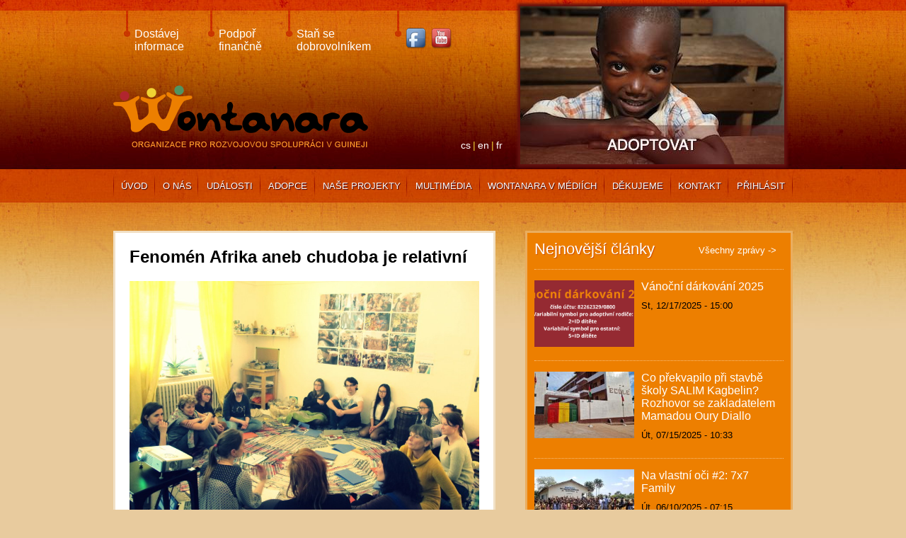

--- FILE ---
content_type: text/html; charset=UTF-8
request_url: https://wontanara.cz/index.php/cs/clanek/fenomen-afrika-aneb-chudoba-je-relativni
body_size: 5324
content:
<!DOCTYPE html>
<html lang="cs" dir="ltr" prefix="content: http://purl.org/rss/1.0/modules/content/  dc: http://purl.org/dc/terms/  foaf: http://xmlns.com/foaf/0.1/  og: http://ogp.me/ns#  rdfs: http://www.w3.org/2000/01/rdf-schema#  schema: http://schema.org/  sioc: http://rdfs.org/sioc/ns#  sioct: http://rdfs.org/sioc/types#  skos: http://www.w3.org/2004/02/skos/core#  xsd: http://www.w3.org/2001/XMLSchema# ">
  <head>
    <meta charset="utf-8" />
<meta name="Generator" content="Drupal 9 (https://www.drupal.org)" />
<meta name="MobileOptimized" content="width" />
<meta name="HandheldFriendly" content="true" />
<meta name="viewport" content="width=device-width, initial-scale=1.0" />
<link rel="icon" href="/sites/default/files/favicon.ico" type="image/vnd.microsoft.icon" />
<link rel="alternate" hreflang="cs" href="https://wontanara.cz/index.php/cs/clanek/fenomen-afrika-aneb-chudoba-je-relativni" />
<link rel="canonical" href="https://wontanara.cz/index.php/cs/clanek/fenomen-afrika-aneb-chudoba-je-relativni" />
<link rel="shortlink" href="https://wontanara.cz/index.php/cs/node/2575" />

    <title>Fenomén Afrika aneb chudoba je relativní | Wontanara</title>
    <link rel="stylesheet" media="all" href="/sites/default/files/css/css_FUAtFkWcKxyqsHtKDajAonVdRGE6-wJMc4eRuduRj0k.css" />
<link rel="stylesheet" media="all" href="/sites/default/files/css/css_cXx5qkf9rDa4ULl2ewVFG5DD59zUUf42W48JsjoaOps.css" />

    
  </head>
  <body>
        <a href="#main-content" class="visually-hidden focusable">
      Skip to main content
    </a>
    
      <div class="dialog-off-canvas-main-canvas" data-off-canvas-main-canvas>
    <header class="header" id="header">
  <div class="container">
  <div class="header__main">
    <div class="header__main-top">
      <div class="top-navigation">
        <a href="/index.php/cs/wontanara-newsletter" class="top-navigation__link">
          Dostávej<br>
          informace
        </a>
        <a href="/index.php/cs/podpor-nase-projekty" class="top-navigation__link">
          Podpoř<br>
          finančně
        </a>
        <a href="/index.php/cs/stan-se-dobrovolnikem" class="top-navigation__link">
          Staň se<br>
          dobrovolníkem
        </a>
        <div class="top-navigation__link">
          <a href="https://www.facebook.com/wontanara.guinea" target="_blank"><img src="/themes/custom/awesome/src/img/facebook.png" alt="Facebook"></a>
          <a href="https://www.youtube.com/user/wontanaraguinea" target="_blank"><img src="/themes/custom/awesome/src/img/youtube.png" alt="Youtube"></a>
        </div>
      </div>
    </div>
    <div class="header__main-bottom">
      <div class="logo">
        <a href="/" title="Home">
          <img src="/themes/custom/awesome/src/img/wontanara-logo.png" title="LOGO">
        </a>
      </div>
      <div class="language-switch">
        <div class="language-switcher-language-url" id="block-languageswitcher" role="navigation">
  
      <ul class="links"><li hreflang="cs" data-drupal-link-system-path="node/2575" class="is-active"><a href="/index.php/cs/clanek/fenomen-afrika-aneb-chudoba-je-relativni" class="language-link is-active" hreflang="cs" data-drupal-link-system-path="node/2575">cs</a></li><li hreflang="en" data-drupal-link-system-path="node/2575"><a href="/index.php/en/node/2575" class="language-link" hreflang="en" data-drupal-link-system-path="node/2575">en</a></li><li hreflang="fr" data-drupal-link-system-path="node/2575"><a href="/index.php/fr/node/2575" class="language-link" hreflang="fr" data-drupal-link-system-path="node/2575">fr</a></li></ul>
  </div>

      </div>
    </div>
    <div class="header__main-side">
      <div class="image--border">
         
  
  

  
  
  

  <a class="image__content" href="/cs/adopce/seznam-deti/" target="_blank" title="Adoptuj si dítě v Africe">
  
        <img loading="lazy" src="/sites/default/files/styles/banner_hlavicka_373x223_/public/banner_header/Foto.jpeg?itok=RgMJVGZ5" width="373" height="223" alt="" typeof="foaf:Image" />



      
</a>

    

  
  

  
  



      </div>
    </div>
  </div>
</div>
<div class="container">
  <div class="header_menu">
    
              <ul>
              <li>
        <a href="/index.php/cs" data-drupal-link-system-path="&lt;front&gt;">Úvod</a>
              </li>
          <li>
        <a href="/index.php/cs/o-nas" data-drupal-link-system-path="node/7">O nás</a>
              </li>
          <li>
        <a href="/index.php/cs/akce" data-drupal-link-system-path="akce">Události</a>
              </li>
          <li>
        <a href="/index.php/cs/adopce-africkych-deti-projekt-pomoci-na-dalku" data-drupal-link-system-path="node/13">Adopce</a>
              </li>
          <li>
        <a href="/index.php/cs/projects" data-drupal-link-system-path="projects">Naše projekty</a>
              </li>
          <li>
        <a href="/index.php/cs/multimedia" data-drupal-link-system-path="node/16">Multimédia</a>
              </li>
          <li>
        <a href="/index.php/cs/wontanara-v-mediich" data-drupal-link-system-path="node/2981">Wontanara v médiích</a>
              </li>
          <li>
        <a href="/index.php/cs/dekujeme" data-drupal-link-system-path="node/2980">Děkujeme</a>
              </li>
          <li>
        <a href="/index.php/cs/kontakt" data-drupal-link-system-path="node/2984">Kontakt</a>
              </li>
          <li>
        <a href="https://adopce.wontanara.cz/adoptovat/">Přihlásit</a>
              </li>
        </ul>
  


  </div>
</div>


</header>

<section class="bottom-img">
  <div class="container">
    <main class="main" id="main">
        <div data-drupal-messages-fallback class="hidden"></div><div id="block-awesome-content">
  
      <section class="grid-2c">
  <div class="grid-2c__left">
    <article role="article" about="/index.php/cs/clanek/fenomen-afrika-aneb-chudoba-je-relativni" typeof="schema:Article" class="article-full">
        <span property="schema:name" content="Fenomén Afrika aneb chudoba je relativní" class="hidden"></span>

      <h2 class="article-full__title">
        
<span property="schema:name">Fenomén Afrika aneb chudoba je relativní</span>

      </h2>
      <div class="article-full__image">
        <img src="https://wontanara.cz/sites/default/files/article_gallery_migrated/img_1382.jpg"/>
      </div>
      <div class="article-full__date">
        28.04.2016
      </div>
      <div class="article-full__text">
        
      <p>Díky všem za bohatou účast na pondělním <strong>Zážitkovém semináři</strong> pro dobrovolníky a příjemně strávené odpoledne v <strong>Malaice </strong>s Táňou Bednářovou a Antonii Nyass. Povídalo se o Africe, promítalo se, zpívalo i tančilo...Těšíme se na další setkání a všechny společné aktivity ! Podívejte se na pár fotek od Silvy. Přejeme jarní den:)  Wontanara / Malaika crew</p>

<p>/ <strong>Připoj se</strong> /</p>

<p>► <a href="http://www.wontanara.cz/stan-se-dobrovolnikem" target="_blank">stan-se-dobrovolnikem</a></p>

<p>► <a href="http://www.wontanara.cz/clanek/staz-na-dalku-od-unora-2016" target="_blank">staz-na-dalku</a></p>

<p>/ <strong>Reference</strong> /</p>

<p>► <a href="http://www.wontanara.cz/dobrovolnici" onclick="LinkshimAsyncLink.referrer_log(this, &quot;http:\/\/www.wontanara.cz\/dobrovolnici&quot;, &quot;\/si\/ajax\/l\/render_linkshim_log\/?u=http\u00253A\u00252F\u00252Fwww.wontanara.cz\u00252Fdobrovolnici&amp;h=xAQEBYVml&amp;render_verification=0&amp;enc=AZOGEw5lJYyFojCa_mFc1kF53Y6AbtuLLhPP7FIQk4JXr3Xj2Wrm-YVmWSH95Dd7xZY&amp;d&quot;);" onmouseover="LinkshimAsyncLink.swap(this, &quot;http:\/\/www.wontanara.cz\/dobrovolnici&quot;);" rel="nofollow nofollow" target="_blank">www.wontanara.cz/<wbr></wbr>dobrovolnici</a><br />
► <a href="http://www.wontanara.cz/staziste" onclick="LinkshimAsyncLink.referrer_log(this, &quot;http:\/\/www.wontanara.cz\/staziste&quot;, &quot;\/si\/ajax\/l\/render_linkshim_log\/?u=http\u00253A\u00252F\u00252Fwww.wontanara.cz\u00252Fstaziste&amp;h=AAQF8mulI&amp;render_verification=0&amp;enc=AZOj91tbPnPGJKCba15UUkLtp3xFBLDSLYO5boVzAFKbpCO9HF_HSLuZlzelg2ezzT4&amp;d&quot;);" onmouseover="LinkshimAsyncLink.swap(this, &quot;http:\/\/www.wontanara.cz\/staziste&quot;);" rel="nofollow nofollow" target="_blank">www.wontanara.cz/<wbr></wbr>staziste</a></p>

      
      </div>
      <div class="article-full__gallery">
        <div class="title">Fotogalerie</div>
        
                
<a href="https://wontanara.cz/sites/default/files/article_gallery_migrated/img_1382.jpg" aria-controls="colorbox" aria-label="{&quot;alt&quot;:&quot;&quot;}" role="button"  title="Fenomén Afrika aneb chudoba je relativní" data-colorbox-gallery="gallery-article-2575-4d5Rfkuc3fo" class="colorbox" data-cbox-img-attrs="{&quot;alt&quot;:&quot;&quot;}"><img property="schema:image" src="/sites/default/files/styles/thumbnail/public/article_gallery_migrated/img_1382.jpg?itok=iBrkH15C" width="100" height="75" loading="lazy" typeof="foaf:Image" />

</a>

              
<a href="https://wontanara.cz/sites/default/files/article_gallery_migrated/img_1354.jpg" aria-controls="colorbox" aria-label="{&quot;alt&quot;:&quot;&quot;}" role="button"  title="Fenomén Afrika aneb chudoba je relativní" data-colorbox-gallery="gallery-article-2575-4d5Rfkuc3fo" class="colorbox" data-cbox-img-attrs="{&quot;alt&quot;:&quot;&quot;}"><img property="schema:image" src="/sites/default/files/styles/thumbnail/public/article_gallery_migrated/img_1354.jpg?itok=Kgp0uOlB" width="100" height="75" loading="lazy" typeof="foaf:Image" />

</a>

              
<a href="https://wontanara.cz/sites/default/files/article_gallery_migrated/img_1360.jpg" aria-controls="colorbox" aria-label="{&quot;alt&quot;:&quot;&quot;}" role="button"  title="Fenomén Afrika aneb chudoba je relativní" data-colorbox-gallery="gallery-article-2575-4d5Rfkuc3fo" class="colorbox" data-cbox-img-attrs="{&quot;alt&quot;:&quot;&quot;}"><img property="schema:image" src="/sites/default/files/styles/thumbnail/public/article_gallery_migrated/img_1360.jpg?itok=qew7BPYD" width="100" height="75" loading="lazy" typeof="foaf:Image" />

</a>

              
<a href="https://wontanara.cz/sites/default/files/article_gallery_migrated/img_1362.jpg" aria-controls="colorbox" aria-label="{&quot;alt&quot;:&quot;&quot;}" role="button"  title="Fenomén Afrika aneb chudoba je relativní" data-colorbox-gallery="gallery-article-2575-4d5Rfkuc3fo" class="colorbox" data-cbox-img-attrs="{&quot;alt&quot;:&quot;&quot;}"><img property="schema:image" src="/sites/default/files/styles/thumbnail/public/article_gallery_migrated/img_1362.jpg?itok=hc0duP4h" width="100" height="75" loading="lazy" typeof="foaf:Image" />

</a>

              
<a href="https://wontanara.cz/sites/default/files/article_gallery_migrated/img_1396.jpg" aria-controls="colorbox" aria-label="{&quot;alt&quot;:&quot;&quot;}" role="button"  title="Fenomén Afrika aneb chudoba je relativní" data-colorbox-gallery="gallery-article-2575-4d5Rfkuc3fo" class="colorbox" data-cbox-img-attrs="{&quot;alt&quot;:&quot;&quot;}"><img property="schema:image" src="/sites/default/files/styles/thumbnail/public/article_gallery_migrated/img_1396.jpg?itok=WAsnLP9v" width="100" height="64" loading="lazy" typeof="foaf:Image" />

</a>

              
<a href="https://wontanara.cz/sites/default/files/article_gallery_migrated/img_1399.jpg" aria-controls="colorbox" aria-label="{&quot;alt&quot;:&quot;&quot;}" role="button"  title="Fenomén Afrika aneb chudoba je relativní" data-colorbox-gallery="gallery-article-2575-4d5Rfkuc3fo" class="colorbox" data-cbox-img-attrs="{&quot;alt&quot;:&quot;&quot;}"><img property="schema:image" src="/sites/default/files/styles/thumbnail/public/article_gallery_migrated/img_1399.jpg?itok=TUoJODbo" width="100" height="75" loading="lazy" typeof="foaf:Image" />

</a>

              
<a href="https://wontanara.cz/sites/default/files/article_gallery_migrated/img_1400.jpg" aria-controls="colorbox" aria-label="{&quot;alt&quot;:&quot;&quot;}" role="button"  title="Fenomén Afrika aneb chudoba je relativní" data-colorbox-gallery="gallery-article-2575-4d5Rfkuc3fo" class="colorbox" data-cbox-img-attrs="{&quot;alt&quot;:&quot;&quot;}"><img property="schema:image" src="/sites/default/files/styles/thumbnail/public/article_gallery_migrated/img_1400.jpg?itok=LyEqnOdh" width="100" height="75" loading="lazy" typeof="foaf:Image" />

</a>

              
<a href="https://wontanara.cz/sites/default/files/article_gallery_migrated/img_1413.jpg" aria-controls="colorbox" aria-label="{&quot;alt&quot;:&quot;&quot;}" role="button"  title="Fenomén Afrika aneb chudoba je relativní" data-colorbox-gallery="gallery-article-2575-4d5Rfkuc3fo" class="colorbox" data-cbox-img-attrs="{&quot;alt&quot;:&quot;&quot;}"><img property="schema:image" src="/sites/default/files/styles/thumbnail/public/article_gallery_migrated/img_1413.jpg?itok=mLzbDpkp" width="100" height="87" loading="lazy" typeof="foaf:Image" />

</a>

        
      </div>
    </article>
  </div>
  <div class="grid-2c__right">
    <div class="news-sidebar">
      <div class="title">
        Nejnovější články
      </div>
      <a class="news-sidebar__link" href="https://wontanara.cz/index.php/cs" title="Články">Všechny zprávy -></a>
       
  
  

  
  
  

  <article class="article-teaser">
  <div class="article-teaser__image">
      <a href="/index.php/cs/clanek/vanocni-darkovani-2025" hreflang="cs"><img property="schema:image" loading="lazy" src="/sites/default/files/styles/article_teaser_210x140_/public/article_gallery/Vanocni%20darkovani%202025.png?itok=Vv4k1uan" width="210" height="140" alt="" typeof="foaf:Image" />

</a>

  </div>
  <a class="article-teaser__title" href="/index.php/cs/clanek/vanocni-darkovani-2025">
    
<span property="schema:name">Vánoční dárkování 2025</span>

  </a>
  <div class="article-teaser__date">
    
<span property="schema:dateCreated" content="2025-12-17T15:00:18+00:00">St, 12/17/2025 - 15:00</span>

  </div>
  <div class="article-teaser__text">
        Tradiční vánoční dárkování je po roce zpět! Opět máte možnost potěšit guinejské děti dárkem, který jim zkvalitní každode...
  </div>
</article>

<article class="article-teaser">
  <div class="article-teaser__image">
      <a href="/index.php/cs/clanek/co-prekvapilo-pri-stavbe-skoly-salim-kagbelin-rozhovor-se-zakladatelem-mamadou-oury-diallo" hreflang="cs"><img property="schema:image" loading="lazy" src="/sites/default/files/styles/article_teaser_210x140_/public/article_gallery/Obr%C3%A1zok%20WhatsApp%202025-05-07%20o%C2%A012.29.03_d4249426.jpg?itok=0OpDEeLB" width="210" height="140" alt="" typeof="foaf:Image" />

</a>

  </div>
  <a class="article-teaser__title" href="/index.php/cs/clanek/co-prekvapilo-pri-stavbe-skoly-salim-kagbelin-rozhovor-se-zakladatelem-mamadou-oury-diallo">
    
<span property="schema:name">Co překvapilo při stavbě školy SALIM Kagbelin? Rozhovor se zakladatelem Mamadou Oury Diallo</span>

  </a>
  <div class="article-teaser__date">
    
<span property="schema:dateCreated" content="2025-07-15T10:33:45+00:00">Út, 07/15/2025 - 10:33</span>

  </div>
  <div class="article-teaser__text">
        Vzhledem k závěrečným etapám dostavby školy Kagbelin, která se bude otevírat v říjnu 2025, jsme si pro Vás připravili ro...
  </div>
</article>

<article class="article-teaser">
  <div class="article-teaser__image">
      <a href="/index.php/cs/clanek/na-vlastni-oci-2-7x7-family" hreflang="cs"><img property="schema:image" loading="lazy" src="/sites/default/files/styles/article_teaser_210x140_/public/article_gallery/%28C%297x7family%20-%20wontanara%2019%20%281%29.jpg?itok=WeDgXBdT" width="210" height="140" alt="" typeof="foaf:Image" />

</a>

  </div>
  <a class="article-teaser__title" href="/index.php/cs/clanek/na-vlastni-oci-2-7x7-family">
    
<span property="schema:name">Na vlastní oči #2: 7x7 Family </span>

  </a>
  <div class="article-teaser__date">
    
<span property="schema:dateCreated" content="2025-06-10T07:15:14+00:00">Út, 06/10/2025 - 07:15</span>

  </div>
  <div class="article-teaser__text">
        Naší školu Silo de Menyi v Kindii nedávno obohatila vzácná návštěva – cestovatelská rodina 7x7 Family, která se vydala n...
  </div>
</article>

<article class="article-teaser">
  <div class="article-teaser__image">
      <a href="/index.php/cs/clanek/mimoradna-humanitarni-pomoc-lidem-zasazenych-hladomorem-v-gaze" hreflang="cs"><img property="schema:image" loading="lazy" src="/sites/default/files/styles/article_teaser_210x140_/public/article_gallery/2_wissamova_skupina_deti_z_tabora_bani_suhajla_kterym_pomaha_wissam_al-najjar_se_svou_skupinou.jpg?itok=ntDdfsm2" width="210" height="140" alt="" typeof="foaf:Image" />

</a>

  </div>
  <a class="article-teaser__title" href="/index.php/cs/clanek/mimoradna-humanitarni-pomoc-lidem-zasazenych-hladomorem-v-gaze">
    
<span property="schema:name">Mimořádná humanitární pomoc lidem zasažených hladomorem v Gaze</span>

  </a>
  <div class="article-teaser__date">
    
<span property="schema:dateCreated" content="2025-05-06T07:17:31+00:00">Út, 05/06/2025 - 07:17</span>

  </div>
  <div class="article-teaser__text">
        Příběhů lidí a celých rodin z Gazy volajících do světa zoufale o pomoc je zdrcující množství. V důsledku bombardování a ...
  </div>
</article>

<article class="article-teaser">
  <div class="article-teaser__image">
      <a href="/index.php/cs/clanek/souhrn-vanocniho-darkovani-2024" hreflang="cs"><img property="schema:image" loading="lazy" src="/sites/default/files/styles/article_teaser_210x140_/public/article_gallery/V%C3%A1no%C4%8Dn%C3%AD%20d%C3%A1rkov%C3%A1n%C3%AD%202024%20%281%29.png?itok=qOAB9ID6" width="210" height="140" alt="" typeof="foaf:Image" />

</a>

  </div>
  <a class="article-teaser__title" href="/index.php/cs/clanek/souhrn-vanocniho-darkovani-2024">
    
<span property="schema:name">Souhrn Vánočního dárkování 2024</span>

  </a>
  <div class="article-teaser__date">
    
<span property="schema:dateCreated" content="2025-03-17T08:32:06+00:00">Po, 03/17/2025 - 08:32</span>

  </div>
  <div class="article-teaser__text">
        Milí rodiče,

s velkou radostí a vděčností bychom Vám chtěli poděkovat za Vaši štědrost a ochotu zapojit se do naší akce...
  </div>
</article>


    

  
  

  
  



    </div>
      </div>
</section>


  </div>


    </main>
  </div>
</section>

<footer class="footer" id="footer">
    <div class="footer__top--wrapper">
  <div class="container">
    <div class="footer__top">
      <div class="footer__top-left">
        <div class="contact-small">
          <h3>WONTANARA, o.p.s.</h3>
          <div class="contact-small__address">
            Rumunská 1, 120 00 Praha 2
          </div>
          <div class="contact-small__number">
            tel. 604 983 875
          </div>
          <div class="contact-small__mail">
            e-mail: <a href="mailto:info@wontanara.cz">info@wontanara.cz</a>
          </div>
          <div class="contact-small__copyr">
            © 2020 Wontanara, o.p.s.
          </div>
        </div>
      </div>
      <div class="footer__top-center">
        <div class="join-us">
          <h3>Zapoj se:</h3>
          <a href="/index.php/cs/wontanara-newsletter" class="join-us__link">
            Dostávej informace
          </a>
          <a href="/index.php/cs/podpor-nase-projekty" class="join-us__link">
            Podpoř finančně
          </a>
          <a href="/index.php/cs/stan-se-dobrovolnikem" class="join-us__link">
            Staň se dobrovolníkem
          </a>
        </div>
      </div>
      <div class="footer__top-right">
      </div>
    </div>
  </div>
</div>
<div class="footer__bottom--wrapper">
  <div class="container">
    <div class="footer__bottom">
      <div class="footer__bottom-left">
        <div class="bottom-menu">
          <a href="https://wontanara.cz/index.php/cs" class="bottom-menu__link first">
            Úvod
          </a>
          <a href="/index.php/cs/o-nas" class="bottom-menu__link">
            O nás
          </a>
          <a href="/index.php/cs/vyrocni-zpravy" class="bottom-menu__link">
            Výroční&nbsp;zprávy
          </a>
          <a href="/akce" class="bottom-menu__link">
            Akce
          </a>
          <a href="/index.php/cs/adopce-africkych-deti-projekt-pomoci-na-dalku" class="bottom-menu__link">
            Adopce
          </a>
          <a href="/projects" class="bottom-menu__link">
            Naše projekty
          </a>
          <a href="/aktivity-v-cr" class="bottom-menu__link">
            Aktivity v ČR
          </a>
          <a href="/index.php/cs/multimedia" class="bottom-menu__link">
            Multimédia
          </a>
          <a href="/index.php/cs/dekujeme" class="bottom-menu__link">
            Děkujeme
          </a>
          <a href="/index.php/cs/kontakt" class="bottom-menu__link">
            Kontakt
          </a>
          <a href="https://adopce.wontanara.cz/adoptovat/" class="bottom-menu__link">
            Přihlásit
          </a>
        </div>
      </div>
      <div class="footer__bottom-right">
        <a href="https://www.facebook.com/wontanara.guinea" target="_blank"><img src="/themes/custom/awesome/src/img/facebook.png" alt="Facebook"></a>
        <a href="https://www.youtube.com/user/wontanaraguinea" target="_blank"><img src="/themes/custom/awesome/src/img/youtube.png" alt="Youtube"></a>
        <a href="/rss" target="_blank"><img src="/themes/custom/awesome/src/img/rss.png" alt="RSS"></a>
        <a href="https://7labs.cz/" target="_blank"><img
            src="https://7labs.cz/public/web-by-7labs_white.svg" class="labs-logo" alt="7labs" title="7labs"></a>
      </div>
    </div>
  </div>
</div>


</footer>

  </div>

    
    <script type="application/json" data-drupal-selector="drupal-settings-json">{"path":{"baseUrl":"\/index.php\/","scriptPath":null,"pathPrefix":"cs\/","currentPath":"node\/2575","currentPathIsAdmin":false,"isFront":false,"currentLanguage":"cs"},"pluralDelimiter":"\u0003","suppressDeprecationErrors":true,"colorbox":{"opacity":"0.85","current":"{current} z {total}","previous":"\u00ab P\u0159edchoz\u00ed","next":"N\u00e1sleduj\u00edc\u00ed \u00bb","close":"Close","maxWidth":"98%","maxHeight":"98%","fixed":true,"mobiledetect":true,"mobiledevicewidth":"480px"},"user":{"uid":0,"permissionsHash":"e5481be7b8c3881e8eb4d01d45bdf0b791a35c17221cc2e75bc4d6e0dfbc1b15"}}</script>
<script src="/sites/default/files/js/js_UlVllxSGMrgmlz8IeCzQ6s5Z9KA0mS_Ug7AYCSPR6ok.js"></script>

  </body>
</html>
